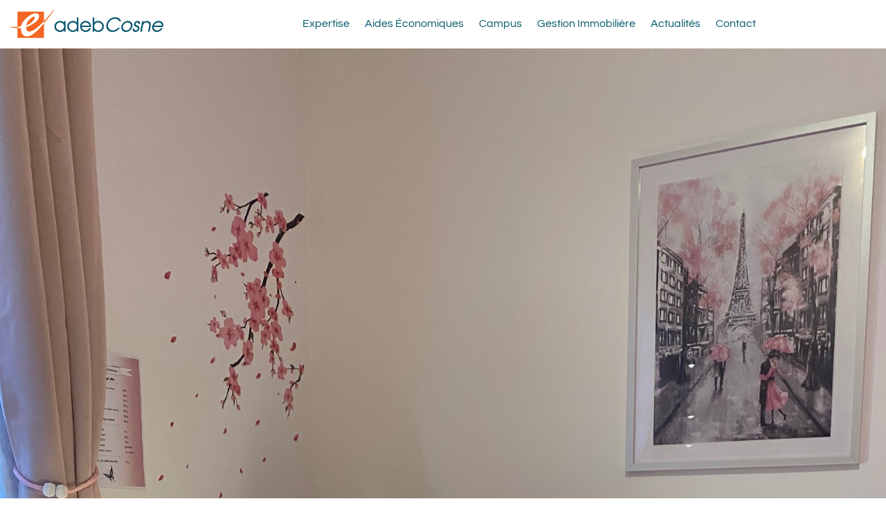

--- FILE ---
content_type: text/css
request_url: https://adebcosne.com/wp-content/uploads/elementor/css/post-22701.css?ver=1768694905
body_size: 1589
content:
.elementor-22701 .elementor-element.elementor-element-a882afd:not(.elementor-motion-effects-element-type-background), .elementor-22701 .elementor-element.elementor-element-a882afd > .elementor-motion-effects-container > .elementor-motion-effects-layer{background-color:#303035;}.elementor-22701 .elementor-element.elementor-element-a882afd > .elementor-container{max-width:1200px;}.elementor-22701 .elementor-element.elementor-element-a882afd > .elementor-background-overlay{opacity:0.85;transition:background 0.3s, border-radius 0.3s, opacity 0.3s;}.elementor-22701 .elementor-element.elementor-element-a882afd{transition:background 0.3s, border 0.3s, border-radius 0.3s, box-shadow 0.3s;margin-top:30px;margin-bottom:0px;padding:0px 0px 0px 0px;}.elementor-22701 .elementor-element.elementor-element-c4e6489 > .elementor-element-populated{margin:40px 0px 30px 0px;--e-column-margin-right:0px;--e-column-margin-left:0px;}.elementor-22701 .elementor-element.elementor-element-c4e6489 .elementor-element-populated{padding:0px 0px 0px 0px;}.elementor-22701 .elementor-element.elementor-element-cbe65d4 > .elementor-container{max-width:1200px;}.elementor-22701 .elementor-element.elementor-element-cbe65d4{padding:50px 0px 0px 0px;}.elementor-widget-image .widget-image-caption{color:var( --e-global-color-text );font-family:var( --e-global-typography-text-font-family ), Sans-serif;font-weight:var( --e-global-typography-text-font-weight );}.elementor-22701 .elementor-element.elementor-element-246bac4 > .elementor-widget-container{padding:10px 40px 40px 40px;}.elementor-22701 .elementor-element.elementor-element-246bac4{text-align:start;}.elementor-widget-heading .elementor-heading-title{font-family:var( --e-global-typography-primary-font-family ), Sans-serif;font-weight:var( --e-global-typography-primary-font-weight );color:var( --e-global-color-primary );}.elementor-22701 .elementor-element.elementor-element-8d4efa2{text-align:start;}.elementor-22701 .elementor-element.elementor-element-8d4efa2 .elementor-heading-title{font-family:"Poppins", Sans-serif;font-size:15px;font-weight:300;color:#FFFFFF;}.elementor-widget-icon-list .elementor-icon-list-item:not(:last-child):after{border-color:var( --e-global-color-text );}.elementor-widget-icon-list .elementor-icon-list-icon i{color:var( --e-global-color-primary );}.elementor-widget-icon-list .elementor-icon-list-icon svg{fill:var( --e-global-color-primary );}.elementor-widget-icon-list .elementor-icon-list-item > .elementor-icon-list-text, .elementor-widget-icon-list .elementor-icon-list-item > a{font-family:var( --e-global-typography-text-font-family ), Sans-serif;font-weight:var( --e-global-typography-text-font-weight );}.elementor-widget-icon-list .elementor-icon-list-text{color:var( --e-global-color-secondary );}.elementor-22701 .elementor-element.elementor-element-566d84c .elementor-icon-list-items:not(.elementor-inline-items) .elementor-icon-list-item:not(:last-child){padding-block-end:calc(3px/2);}.elementor-22701 .elementor-element.elementor-element-566d84c .elementor-icon-list-items:not(.elementor-inline-items) .elementor-icon-list-item:not(:first-child){margin-block-start:calc(3px/2);}.elementor-22701 .elementor-element.elementor-element-566d84c .elementor-icon-list-items.elementor-inline-items .elementor-icon-list-item{margin-inline:calc(3px/2);}.elementor-22701 .elementor-element.elementor-element-566d84c .elementor-icon-list-items.elementor-inline-items{margin-inline:calc(-3px/2);}.elementor-22701 .elementor-element.elementor-element-566d84c .elementor-icon-list-items.elementor-inline-items .elementor-icon-list-item:after{inset-inline-end:calc(-3px/2);}.elementor-22701 .elementor-element.elementor-element-566d84c .elementor-icon-list-icon i{color:#d7d7d9;transition:color 0.3s;}.elementor-22701 .elementor-element.elementor-element-566d84c .elementor-icon-list-icon svg{fill:#d7d7d9;transition:fill 0.3s;}.elementor-22701 .elementor-element.elementor-element-566d84c{--e-icon-list-icon-size:14px;--icon-vertical-offset:0px;}.elementor-22701 .elementor-element.elementor-element-566d84c .elementor-icon-list-icon{padding-inline-end:10px;}.elementor-22701 .elementor-element.elementor-element-566d84c .elementor-icon-list-item > .elementor-icon-list-text, .elementor-22701 .elementor-element.elementor-element-566d84c .elementor-icon-list-item > a{font-family:"Questrial", Sans-serif;font-size:12px;font-weight:300;}.elementor-22701 .elementor-element.elementor-element-566d84c .elementor-icon-list-text{color:#d7d7d9;transition:color 0.3s;}.elementor-22701 .elementor-element.elementor-element-665ec03{text-align:start;}.elementor-22701 .elementor-element.elementor-element-665ec03 .elementor-heading-title{font-family:"Poppins", Sans-serif;font-size:15px;font-weight:300;color:#FFFFFF;}.elementor-22701 .elementor-element.elementor-element-8fa8998 .elementor-icon-list-items:not(.elementor-inline-items) .elementor-icon-list-item:not(:last-child){padding-block-end:calc(0px/2);}.elementor-22701 .elementor-element.elementor-element-8fa8998 .elementor-icon-list-items:not(.elementor-inline-items) .elementor-icon-list-item:not(:first-child){margin-block-start:calc(0px/2);}.elementor-22701 .elementor-element.elementor-element-8fa8998 .elementor-icon-list-items.elementor-inline-items .elementor-icon-list-item{margin-inline:calc(0px/2);}.elementor-22701 .elementor-element.elementor-element-8fa8998 .elementor-icon-list-items.elementor-inline-items{margin-inline:calc(-0px/2);}.elementor-22701 .elementor-element.elementor-element-8fa8998 .elementor-icon-list-items.elementor-inline-items .elementor-icon-list-item:after{inset-inline-end:calc(-0px/2);}.elementor-22701 .elementor-element.elementor-element-8fa8998 .elementor-icon-list-icon i{color:#d7d7d9;transition:color 0.3s;}.elementor-22701 .elementor-element.elementor-element-8fa8998 .elementor-icon-list-icon svg{fill:#d7d7d9;transition:fill 0.3s;}.elementor-22701 .elementor-element.elementor-element-8fa8998{--e-icon-list-icon-size:14px;--icon-vertical-offset:0px;}.elementor-22701 .elementor-element.elementor-element-8fa8998 .elementor-icon-list-icon{padding-inline-end:10px;}.elementor-22701 .elementor-element.elementor-element-8fa8998 .elementor-icon-list-item > .elementor-icon-list-text, .elementor-22701 .elementor-element.elementor-element-8fa8998 .elementor-icon-list-item > a{font-family:"Questrial", Sans-serif;font-size:12px;font-weight:300;}.elementor-22701 .elementor-element.elementor-element-8fa8998 .elementor-icon-list-text{color:#d7d7d9;transition:color 0.3s;}.elementor-22701 .elementor-element.elementor-element-0bcbe1c > .elementor-widget-wrap > .elementor-widget:not(.elementor-widget__width-auto):not(.elementor-widget__width-initial):not(:last-child):not(.elementor-absolute){margin-block-end:20px;}.elementor-22701 .elementor-element.elementor-element-db5e2eb{text-align:start;}.elementor-22701 .elementor-element.elementor-element-db5e2eb .elementor-heading-title{font-family:"Poppins", Sans-serif;font-size:15px;font-weight:300;color:#FFFFFF;}.elementor-widget-posts .elementor-button{background-color:var( --e-global-color-accent );font-family:var( --e-global-typography-accent-font-family ), Sans-serif;font-weight:var( --e-global-typography-accent-font-weight );}.elementor-widget-posts .elementor-post__title, .elementor-widget-posts .elementor-post__title a{color:var( --e-global-color-secondary );font-family:var( --e-global-typography-primary-font-family ), Sans-serif;font-weight:var( --e-global-typography-primary-font-weight );}.elementor-widget-posts .elementor-post__meta-data{font-family:var( --e-global-typography-secondary-font-family ), Sans-serif;font-weight:var( --e-global-typography-secondary-font-weight );}.elementor-widget-posts .elementor-post__excerpt p{font-family:var( --e-global-typography-text-font-family ), Sans-serif;font-weight:var( --e-global-typography-text-font-weight );}.elementor-widget-posts .elementor-post__read-more{color:var( --e-global-color-accent );}.elementor-widget-posts a.elementor-post__read-more{font-family:var( --e-global-typography-accent-font-family ), Sans-serif;font-weight:var( --e-global-typography-accent-font-weight );}.elementor-widget-posts .elementor-post__card .elementor-post__badge{background-color:var( --e-global-color-accent );font-family:var( --e-global-typography-accent-font-family ), Sans-serif;font-weight:var( --e-global-typography-accent-font-weight );}.elementor-widget-posts .elementor-pagination{font-family:var( --e-global-typography-secondary-font-family ), Sans-serif;font-weight:var( --e-global-typography-secondary-font-weight );}.elementor-widget-posts .e-load-more-message{font-family:var( --e-global-typography-secondary-font-family ), Sans-serif;font-weight:var( --e-global-typography-secondary-font-weight );}.elementor-22701 .elementor-element.elementor-element-4f8ffb3{--grid-row-gap:5px;--grid-column-gap:30px;}.elementor-22701 .elementor-element.elementor-element-4f8ffb3 .elementor-post__title, .elementor-22701 .elementor-element.elementor-element-4f8ffb3 .elementor-post__title a{color:#d7d7d9;font-family:"Questrial", Sans-serif;font-size:12px;font-weight:300;line-height:1.2em;}.elementor-22701 .elementor-element.elementor-element-26ae214 > .elementor-element-populated{margin:0px 0px 0px 16px;--e-column-margin-right:0px;--e-column-margin-left:16px;}.elementor-22701 .elementor-element.elementor-element-ca07d6b{text-align:start;}.elementor-22701 .elementor-element.elementor-element-ca07d6b .elementor-heading-title{font-family:"Poppins", Sans-serif;font-size:15px;font-weight:300;color:#FFFFFF;}.elementor-22701 .elementor-element.elementor-element-4e769d9 .elementor-icon-list-items:not(.elementor-inline-items) .elementor-icon-list-item:not(:last-child){padding-block-end:calc(0px/2);}.elementor-22701 .elementor-element.elementor-element-4e769d9 .elementor-icon-list-items:not(.elementor-inline-items) .elementor-icon-list-item:not(:first-child){margin-block-start:calc(0px/2);}.elementor-22701 .elementor-element.elementor-element-4e769d9 .elementor-icon-list-items.elementor-inline-items .elementor-icon-list-item{margin-inline:calc(0px/2);}.elementor-22701 .elementor-element.elementor-element-4e769d9 .elementor-icon-list-items.elementor-inline-items{margin-inline:calc(-0px/2);}.elementor-22701 .elementor-element.elementor-element-4e769d9 .elementor-icon-list-items.elementor-inline-items .elementor-icon-list-item:after{inset-inline-end:calc(-0px/2);}.elementor-22701 .elementor-element.elementor-element-4e769d9 .elementor-icon-list-icon i{transition:color 0.3s;}.elementor-22701 .elementor-element.elementor-element-4e769d9 .elementor-icon-list-icon svg{transition:fill 0.3s;}.elementor-22701 .elementor-element.elementor-element-4e769d9{--e-icon-list-icon-size:14px;--icon-vertical-offset:0px;}.elementor-22701 .elementor-element.elementor-element-4e769d9 .elementor-icon-list-item > .elementor-icon-list-text, .elementor-22701 .elementor-element.elementor-element-4e769d9 .elementor-icon-list-item > a{font-family:"Questrial", Sans-serif;font-size:13px;font-weight:400;}.elementor-22701 .elementor-element.elementor-element-4e769d9 .elementor-icon-list-text{color:#D7D7D9;transition:color 0.3s;}.elementor-22701 .elementor-element.elementor-element-81cb7bd{text-align:start;}.elementor-22701 .elementor-element.elementor-element-81cb7bd .elementor-heading-title{font-family:"Poppins", Sans-serif;font-size:15px;font-weight:300;color:#FFFFFF;}.elementor-22701 .elementor-element.elementor-element-a5b33c0 > .elementor-widget-container{margin:10px 0px 0px 0px;}.elementor-22701 .elementor-element.elementor-element-a5b33c0 .elementor-icon-list-items:not(.elementor-inline-items) .elementor-icon-list-item:not(:last-child){padding-block-end:calc(13px/2);}.elementor-22701 .elementor-element.elementor-element-a5b33c0 .elementor-icon-list-items:not(.elementor-inline-items) .elementor-icon-list-item:not(:first-child){margin-block-start:calc(13px/2);}.elementor-22701 .elementor-element.elementor-element-a5b33c0 .elementor-icon-list-items.elementor-inline-items .elementor-icon-list-item{margin-inline:calc(13px/2);}.elementor-22701 .elementor-element.elementor-element-a5b33c0 .elementor-icon-list-items.elementor-inline-items{margin-inline:calc(-13px/2);}.elementor-22701 .elementor-element.elementor-element-a5b33c0 .elementor-icon-list-items.elementor-inline-items .elementor-icon-list-item:after{inset-inline-end:calc(-13px/2);}.elementor-22701 .elementor-element.elementor-element-a5b33c0 .elementor-icon-list-icon i{color:#ffffff;transition:color 0.3s;}.elementor-22701 .elementor-element.elementor-element-a5b33c0 .elementor-icon-list-icon svg{fill:#ffffff;transition:fill 0.3s;}.elementor-22701 .elementor-element.elementor-element-a5b33c0 .elementor-icon-list-item:hover .elementor-icon-list-icon i{color:#7FE3CE;}.elementor-22701 .elementor-element.elementor-element-a5b33c0 .elementor-icon-list-item:hover .elementor-icon-list-icon svg{fill:#7FE3CE;}.elementor-22701 .elementor-element.elementor-element-a5b33c0{--e-icon-list-icon-size:16px;--icon-vertical-offset:0px;}.elementor-22701 .elementor-element.elementor-element-a5b33c0 .elementor-icon-list-text{transition:color 0.3s;}.elementor-22701 .elementor-element.elementor-element-6e54049 > .elementor-container{max-width:1200px;}.elementor-22701 .elementor-element.elementor-element-6e54049{border-style:solid;border-width:1px 0px 0px 0px;border-color:#4b445a;margin-top:020px;margin-bottom:0px;}.elementor-22701 .elementor-element.elementor-element-2c80a7c .elementor-element-populated{padding:30px 0px 0px 0px;}.elementor-22701 .elementor-element.elementor-element-adc5f3d > .elementor-widget-container{padding:10px 0px 10px 0px;}.elementor-22701 .elementor-element.elementor-element-adc5f3d{text-align:center;}.elementor-22701 .elementor-element.elementor-element-adc5f3d .elementor-heading-title{font-family:"Questrial", Sans-serif;font-size:14px;font-weight:300;color:#d7d7d9;}:root{--page-title-display:none;}@media(max-width:1024px) and (min-width:768px){.elementor-22701 .elementor-element.elementor-element-c9681d8{width:25%;}.elementor-22701 .elementor-element.elementor-element-bb2d42a{width:25%;}.elementor-22701 .elementor-element.elementor-element-2d8fc7e{width:25%;}.elementor-22701 .elementor-element.elementor-element-0bcbe1c{width:25%;}.elementor-22701 .elementor-element.elementor-element-26ae214{width:25%;}}@media(max-width:1024px){.elementor-22701 .elementor-element.elementor-element-c4e6489 > .elementor-element-populated{margin:50px 0px 35px 0px;--e-column-margin-right:0px;--e-column-margin-left:0px;}.elementor-22701 .elementor-element.elementor-element-cbe65d4 > .elementor-container{max-width:1200px;}.elementor-22701 .elementor-element.elementor-element-cbe65d4{padding:50px 00px 50px 050px;}.elementor-22701 .elementor-element.elementor-element-8d4efa2{text-align:start;}.elementor-22701 .elementor-element.elementor-element-566d84c .elementor-icon-list-items:not(.elementor-inline-items) .elementor-icon-list-item:not(:last-child){padding-block-end:calc(10px/2);}.elementor-22701 .elementor-element.elementor-element-566d84c .elementor-icon-list-items:not(.elementor-inline-items) .elementor-icon-list-item:not(:first-child){margin-block-start:calc(10px/2);}.elementor-22701 .elementor-element.elementor-element-566d84c .elementor-icon-list-items.elementor-inline-items .elementor-icon-list-item{margin-inline:calc(10px/2);}.elementor-22701 .elementor-element.elementor-element-566d84c .elementor-icon-list-items.elementor-inline-items{margin-inline:calc(-10px/2);}.elementor-22701 .elementor-element.elementor-element-566d84c .elementor-icon-list-items.elementor-inline-items .elementor-icon-list-item:after{inset-inline-end:calc(-10px/2);}.elementor-22701 .elementor-element.elementor-element-665ec03{text-align:start;}.elementor-22701 .elementor-element.elementor-element-8fa8998 .elementor-icon-list-items:not(.elementor-inline-items) .elementor-icon-list-item:not(:last-child){padding-block-end:calc(10px/2);}.elementor-22701 .elementor-element.elementor-element-8fa8998 .elementor-icon-list-items:not(.elementor-inline-items) .elementor-icon-list-item:not(:first-child){margin-block-start:calc(10px/2);}.elementor-22701 .elementor-element.elementor-element-8fa8998 .elementor-icon-list-items.elementor-inline-items .elementor-icon-list-item{margin-inline:calc(10px/2);}.elementor-22701 .elementor-element.elementor-element-8fa8998 .elementor-icon-list-items.elementor-inline-items{margin-inline:calc(-10px/2);}.elementor-22701 .elementor-element.elementor-element-8fa8998 .elementor-icon-list-items.elementor-inline-items .elementor-icon-list-item:after{inset-inline-end:calc(-10px/2);}.elementor-22701 .elementor-element.elementor-element-0bcbe1c > .elementor-element-populated{margin:0px 0px 0px 0px;--e-column-margin-right:0px;--e-column-margin-left:0px;}.elementor-22701 .elementor-element.elementor-element-0bcbe1c .elementor-element-populated{padding:0px 0px 0px 0px;}.elementor-22701 .elementor-element.elementor-element-db5e2eb{width:100%;max-width:100%;text-align:start;}.elementor-22701 .elementor-element.elementor-element-4f8ffb3 > .elementor-widget-container{padding:10px 10px 10px 10px;}.elementor-22701 .elementor-element.elementor-element-26ae214.elementor-column > .elementor-widget-wrap{justify-content:center;}.elementor-22701 .elementor-element.elementor-element-ca07d6b{text-align:start;}.elementor-22701 .elementor-element.elementor-element-81cb7bd{text-align:start;}.elementor-22701 .elementor-element.elementor-element-6e54049{margin-top:0px;margin-bottom:0px;}}@media(max-width:767px){.elementor-22701 .elementor-element.elementor-element-a882afd{margin-top:0px;margin-bottom:0px;}.elementor-22701 .elementor-element.elementor-element-c9681d8{width:85%;}.elementor-22701 .elementor-element.elementor-element-bb2d42a{width:85%;}.elementor-22701 .elementor-element.elementor-element-8d4efa2{text-align:center;}.elementor-22701 .elementor-element.elementor-element-2d8fc7e{width:85%;}.elementor-22701 .elementor-element.elementor-element-2d8fc7e > .elementor-element-populated{margin:30px 0px 0px 0px;--e-column-margin-right:0px;--e-column-margin-left:0px;}.elementor-22701 .elementor-element.elementor-element-665ec03{text-align:center;}.elementor-22701 .elementor-element.elementor-element-0bcbe1c{width:85%;}.elementor-22701 .elementor-element.elementor-element-0bcbe1c > .elementor-element-populated{margin:0px 0px 0px 0px;--e-column-margin-right:0px;--e-column-margin-left:0px;}.elementor-22701 .elementor-element.elementor-element-0bcbe1c .elementor-element-populated{padding:30px 35px 0px 30px;}.elementor-22701 .elementor-element.elementor-element-db5e2eb{text-align:center;}.elementor-22701 .elementor-element.elementor-element-26ae214{width:85%;}.elementor-22701 .elementor-element.elementor-element-26ae214 > .elementor-element-populated{margin:30px 0px 30px 0px;--e-column-margin-right:0px;--e-column-margin-left:0px;}.elementor-22701 .elementor-element.elementor-element-ca07d6b{text-align:center;}.elementor-22701 .elementor-element.elementor-element-81cb7bd{text-align:center;}.elementor-22701 .elementor-element.elementor-element-a5b33c0 .elementor-icon-list-items:not(.elementor-inline-items) .elementor-icon-list-item:not(:last-child){padding-block-end:calc(30px/2);}.elementor-22701 .elementor-element.elementor-element-a5b33c0 .elementor-icon-list-items:not(.elementor-inline-items) .elementor-icon-list-item:not(:first-child){margin-block-start:calc(30px/2);}.elementor-22701 .elementor-element.elementor-element-a5b33c0 .elementor-icon-list-items.elementor-inline-items .elementor-icon-list-item{margin-inline:calc(30px/2);}.elementor-22701 .elementor-element.elementor-element-a5b33c0 .elementor-icon-list-items.elementor-inline-items{margin-inline:calc(-30px/2);}.elementor-22701 .elementor-element.elementor-element-a5b33c0 .elementor-icon-list-items.elementor-inline-items .elementor-icon-list-item:after{inset-inline-end:calc(-30px/2);}.elementor-22701 .elementor-element.elementor-element-a5b33c0{--e-icon-list-icon-size:22px;}}/* Start custom CSS */.elementor-empty-view{
display:none;
}/* End custom CSS */